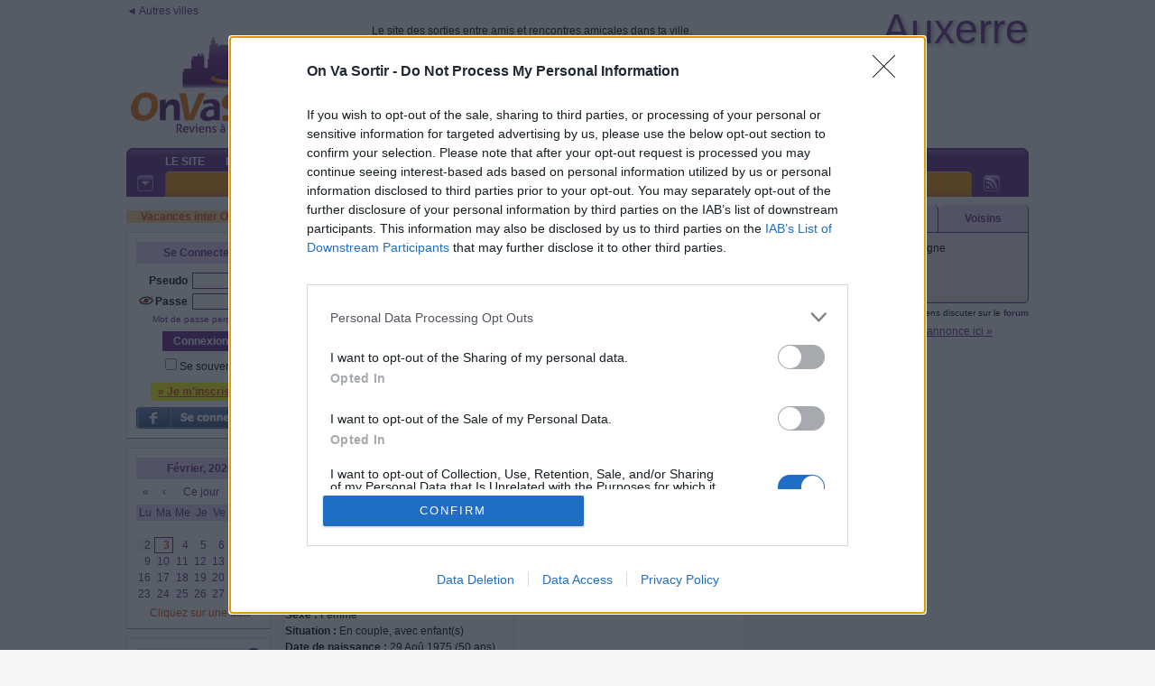

--- FILE ---
content_type: text/html; charset=iso-8859-1
request_url: https://auxerre.onvasortir.com/page_connectesAjax.php?Connectes=tous&1770146107264
body_size: 1272
content:
<div class=connectes300>
<span class=ColorSurligne>2 </span>membre(s) en ligne<br><br><div class='ConnectesFemmes'><span class=><a onmouseover="Tip('<div style=\'text-align:center;width:188px;font-family:Tahoma,Arial;font-size:12px\'><img width=188 id=\'Vickye89999\' border=0 src=\'https://photos.onvasortir.com/auxerre/photos/Vickye89.jpg\'><BR><B><font color=#C000C0>Veronique</font></B> <BR><B>Actuellement en ligne</B><BR>Intramuros</div>')" href='profil_read.php?Vickye89'><B><font color=#C000C0>Vickye89</font></B></a></span>&nbsp;<br><span class=><a onmouseover="Tip('<div style=\'text-align:center;width:188px;font-family:Tahoma,Arial;font-size:12px\'><img width=188 id=\'Iboulay651\' border=0 src=\'https://photos.onvasortir.com/auxerre/photos/Iboulay.jpg\'><BR><B><font color=#C000C0>Karine</font></B> <img class=imgmove src=\'etoile_bronze.gif\' > <BR><B>Actuellement en ligne</B><BR>52 ans<BR>Proche Auxerre<BR><BR><div style=\'border:1px dashed;\'>COOL</div></div>')" href='profil_read.php?Iboulay'><B><font color=#C000C0>Iboulay</font></B></a></span>&nbsp;<img class=imgmove src='etoile_bronze.gif' title="Participant bronze : ce membre participe à environ 2 sorties par mois">&nbsp;<br></div><div class='ConnectesHommes'></div><div class=divbr></div></div>